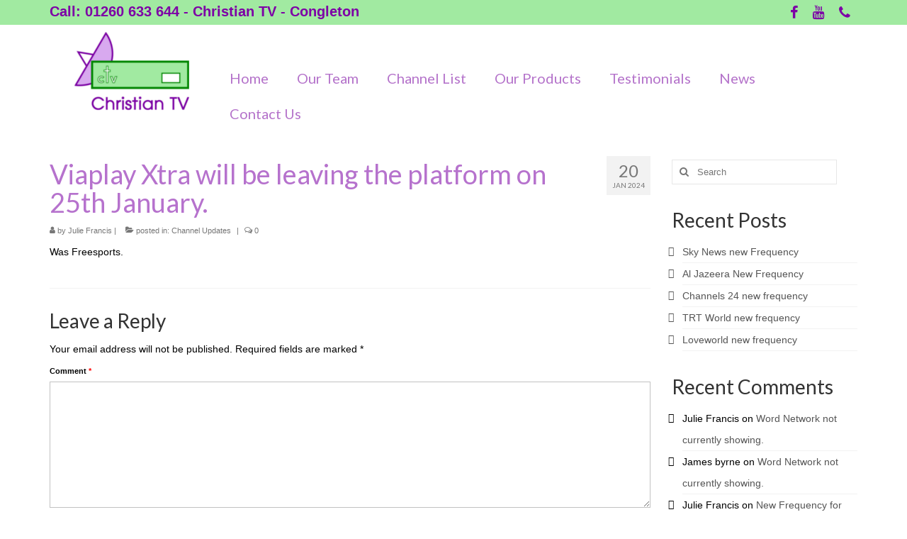

--- FILE ---
content_type: text/html; charset=UTF-8
request_url: https://www.christiantv.org.uk/channel-updates/viaplay-xtra-will-be-leaving-the-platform-on-25th-january/
body_size: 13096
content:
<!DOCTYPE html>
<html class="no-js" lang="en-GB" itemscope="itemscope" itemtype="https://schema.org/WebPage">
<head>
  <meta charset="UTF-8">
  <meta name="viewport" content="width=device-width, initial-scale=1.0">
  <meta http-equiv="X-UA-Compatible" content="IE=edge">
  <meta name='robots' content='index, follow, max-image-preview:large, max-snippet:-1, max-video-preview:-1' />
	<style>img:is([sizes="auto" i], [sizes^="auto," i]) { contain-intrinsic-size: 3000px 1500px }</style>
	
	<!-- This site is optimized with the Yoast SEO plugin v26.3 - https://yoast.com/wordpress/plugins/seo/ -->
	<title>Viaplay Xtra will be leaving the platform on 25th January. - ChristianTV.org.uk</title>
	<link rel="canonical" href="https://www.christiantv.org.uk/channel-updates/viaplay-xtra-will-be-leaving-the-platform-on-25th-january/" />
	<meta property="og:locale" content="en_GB" />
	<meta property="og:type" content="article" />
	<meta property="og:title" content="Viaplay Xtra will be leaving the platform on 25th January. - ChristianTV.org.uk" />
	<meta property="og:description" content="Was Freesports." />
	<meta property="og:url" content="https://www.christiantv.org.uk/channel-updates/viaplay-xtra-will-be-leaving-the-platform-on-25th-january/" />
	<meta property="og:site_name" content="ChristianTV.org.uk" />
	<meta property="article:published_time" content="2024-01-20T20:23:15+00:00" />
	<meta property="article:modified_time" content="2024-01-20T20:23:24+00:00" />
	<meta property="og:image" content="https://www.christiantv.org.uk/wp-content/uploads/2023/01/Via-play-Xtra.png" />
	<meta property="og:image:width" content="300" />
	<meta property="og:image:height" content="156" />
	<meta property="og:image:type" content="image/png" />
	<meta name="author" content="Julie Francis" />
	<meta name="twitter:card" content="summary_large_image" />
	<meta name="twitter:label1" content="Written by" />
	<meta name="twitter:data1" content="Julie Francis" />
	<meta name="twitter:label2" content="Estimated reading time" />
	<meta name="twitter:data2" content="1 minute" />
	<script type="application/ld+json" class="yoast-schema-graph">{"@context":"https://schema.org","@graph":[{"@type":"WebPage","@id":"https://www.christiantv.org.uk/channel-updates/viaplay-xtra-will-be-leaving-the-platform-on-25th-january/","url":"https://www.christiantv.org.uk/channel-updates/viaplay-xtra-will-be-leaving-the-platform-on-25th-january/","name":"Viaplay Xtra will be leaving the platform on 25th January. - ChristianTV.org.uk","isPartOf":{"@id":"https://www.christiantv.org.uk/#website"},"primaryImageOfPage":{"@id":"https://www.christiantv.org.uk/channel-updates/viaplay-xtra-will-be-leaving-the-platform-on-25th-january/#primaryimage"},"image":{"@id":"https://www.christiantv.org.uk/channel-updates/viaplay-xtra-will-be-leaving-the-platform-on-25th-january/#primaryimage"},"thumbnailUrl":"https://www.christiantv.org.uk/wp-content/uploads/2023/01/Via-play-Xtra.png","datePublished":"2024-01-20T20:23:15+00:00","dateModified":"2024-01-20T20:23:24+00:00","author":{"@id":"https://www.christiantv.org.uk/#/schema/person/545d54515d6d99f87e609f9cacfdb7bb"},"breadcrumb":{"@id":"https://www.christiantv.org.uk/channel-updates/viaplay-xtra-will-be-leaving-the-platform-on-25th-january/#breadcrumb"},"inLanguage":"en-GB","potentialAction":[{"@type":"ReadAction","target":["https://www.christiantv.org.uk/channel-updates/viaplay-xtra-will-be-leaving-the-platform-on-25th-january/"]}]},{"@type":"ImageObject","inLanguage":"en-GB","@id":"https://www.christiantv.org.uk/channel-updates/viaplay-xtra-will-be-leaving-the-platform-on-25th-january/#primaryimage","url":"https://www.christiantv.org.uk/wp-content/uploads/2023/01/Via-play-Xtra.png","contentUrl":"https://www.christiantv.org.uk/wp-content/uploads/2023/01/Via-play-Xtra.png","width":300,"height":156},{"@type":"BreadcrumbList","@id":"https://www.christiantv.org.uk/channel-updates/viaplay-xtra-will-be-leaving-the-platform-on-25th-january/#breadcrumb","itemListElement":[{"@type":"ListItem","position":1,"name":"Home","item":"https://www.christiantv.org.uk/"},{"@type":"ListItem","position":2,"name":"News","item":"https://www.christiantv.org.uk/news/"},{"@type":"ListItem","position":3,"name":"Viaplay Xtra will be leaving the platform on 25th January."}]},{"@type":"WebSite","@id":"https://www.christiantv.org.uk/#website","url":"https://www.christiantv.org.uk/","name":"ChristianTV.org.uk","description":"The Christian way to watch TV!","potentialAction":[{"@type":"SearchAction","target":{"@type":"EntryPoint","urlTemplate":"https://www.christiantv.org.uk/?s={search_term_string}"},"query-input":{"@type":"PropertyValueSpecification","valueRequired":true,"valueName":"search_term_string"}}],"inLanguage":"en-GB"},{"@type":"Person","@id":"https://www.christiantv.org.uk/#/schema/person/545d54515d6d99f87e609f9cacfdb7bb","name":"Julie Francis","image":{"@type":"ImageObject","inLanguage":"en-GB","@id":"https://www.christiantv.org.uk/#/schema/person/image/","url":"https://secure.gravatar.com/avatar/06d530f25596d3e3d002b194f70c3aff78e64ad19640d9ded22c53699d4f7835?s=96&d=mm&r=g","contentUrl":"https://secure.gravatar.com/avatar/06d530f25596d3e3d002b194f70c3aff78e64ad19640d9ded22c53699d4f7835?s=96&d=mm&r=g","caption":"Julie Francis"},"url":"https://www.christiantv.org.uk/author/julie-francis/"}]}</script>
	<!-- / Yoast SEO plugin. -->


<link rel='dns-prefetch' href='//fonts.googleapis.com' />
<link rel="alternate" type="application/rss+xml" title="ChristianTV.org.uk &raquo; Feed" href="https://www.christiantv.org.uk/feed/" />
<link rel="alternate" type="application/rss+xml" title="ChristianTV.org.uk &raquo; Comments Feed" href="https://www.christiantv.org.uk/comments/feed/" />
<link rel="alternate" type="application/rss+xml" title="ChristianTV.org.uk &raquo; Viaplay Xtra will be leaving the platform on 25th January. Comments Feed" href="https://www.christiantv.org.uk/channel-updates/viaplay-xtra-will-be-leaving-the-platform-on-25th-january/feed/" />
<script type="text/javascript">
/* <![CDATA[ */
window._wpemojiSettings = {"baseUrl":"https:\/\/s.w.org\/images\/core\/emoji\/16.0.1\/72x72\/","ext":".png","svgUrl":"https:\/\/s.w.org\/images\/core\/emoji\/16.0.1\/svg\/","svgExt":".svg","source":{"concatemoji":"https:\/\/www.christiantv.org.uk\/wp-includes\/js\/wp-emoji-release.min.js?ver=6.8.3"}};
/*! This file is auto-generated */
!function(s,n){var o,i,e;function c(e){try{var t={supportTests:e,timestamp:(new Date).valueOf()};sessionStorage.setItem(o,JSON.stringify(t))}catch(e){}}function p(e,t,n){e.clearRect(0,0,e.canvas.width,e.canvas.height),e.fillText(t,0,0);var t=new Uint32Array(e.getImageData(0,0,e.canvas.width,e.canvas.height).data),a=(e.clearRect(0,0,e.canvas.width,e.canvas.height),e.fillText(n,0,0),new Uint32Array(e.getImageData(0,0,e.canvas.width,e.canvas.height).data));return t.every(function(e,t){return e===a[t]})}function u(e,t){e.clearRect(0,0,e.canvas.width,e.canvas.height),e.fillText(t,0,0);for(var n=e.getImageData(16,16,1,1),a=0;a<n.data.length;a++)if(0!==n.data[a])return!1;return!0}function f(e,t,n,a){switch(t){case"flag":return n(e,"\ud83c\udff3\ufe0f\u200d\u26a7\ufe0f","\ud83c\udff3\ufe0f\u200b\u26a7\ufe0f")?!1:!n(e,"\ud83c\udde8\ud83c\uddf6","\ud83c\udde8\u200b\ud83c\uddf6")&&!n(e,"\ud83c\udff4\udb40\udc67\udb40\udc62\udb40\udc65\udb40\udc6e\udb40\udc67\udb40\udc7f","\ud83c\udff4\u200b\udb40\udc67\u200b\udb40\udc62\u200b\udb40\udc65\u200b\udb40\udc6e\u200b\udb40\udc67\u200b\udb40\udc7f");case"emoji":return!a(e,"\ud83e\udedf")}return!1}function g(e,t,n,a){var r="undefined"!=typeof WorkerGlobalScope&&self instanceof WorkerGlobalScope?new OffscreenCanvas(300,150):s.createElement("canvas"),o=r.getContext("2d",{willReadFrequently:!0}),i=(o.textBaseline="top",o.font="600 32px Arial",{});return e.forEach(function(e){i[e]=t(o,e,n,a)}),i}function t(e){var t=s.createElement("script");t.src=e,t.defer=!0,s.head.appendChild(t)}"undefined"!=typeof Promise&&(o="wpEmojiSettingsSupports",i=["flag","emoji"],n.supports={everything:!0,everythingExceptFlag:!0},e=new Promise(function(e){s.addEventListener("DOMContentLoaded",e,{once:!0})}),new Promise(function(t){var n=function(){try{var e=JSON.parse(sessionStorage.getItem(o));if("object"==typeof e&&"number"==typeof e.timestamp&&(new Date).valueOf()<e.timestamp+604800&&"object"==typeof e.supportTests)return e.supportTests}catch(e){}return null}();if(!n){if("undefined"!=typeof Worker&&"undefined"!=typeof OffscreenCanvas&&"undefined"!=typeof URL&&URL.createObjectURL&&"undefined"!=typeof Blob)try{var e="postMessage("+g.toString()+"("+[JSON.stringify(i),f.toString(),p.toString(),u.toString()].join(",")+"));",a=new Blob([e],{type:"text/javascript"}),r=new Worker(URL.createObjectURL(a),{name:"wpTestEmojiSupports"});return void(r.onmessage=function(e){c(n=e.data),r.terminate(),t(n)})}catch(e){}c(n=g(i,f,p,u))}t(n)}).then(function(e){for(var t in e)n.supports[t]=e[t],n.supports.everything=n.supports.everything&&n.supports[t],"flag"!==t&&(n.supports.everythingExceptFlag=n.supports.everythingExceptFlag&&n.supports[t]);n.supports.everythingExceptFlag=n.supports.everythingExceptFlag&&!n.supports.flag,n.DOMReady=!1,n.readyCallback=function(){n.DOMReady=!0}}).then(function(){return e}).then(function(){var e;n.supports.everything||(n.readyCallback(),(e=n.source||{}).concatemoji?t(e.concatemoji):e.wpemoji&&e.twemoji&&(t(e.twemoji),t(e.wpemoji)))}))}((window,document),window._wpemojiSettings);
/* ]]> */
</script>
<link rel='stylesheet' id='jquery.bxslider-css' href='//www.christiantv.org.uk/wp-content/plugins/testimonials-widget/includes/libraries/testimonials-widget/includes/libraries/bxslider-4/dist/jquery.bxslider.css?ver=6.8.3' type='text/css' media='all' />
<link rel='stylesheet' id='Axl_Testimonials_Widget-css' href='//www.christiantv.org.uk/wp-content/plugins/testimonials-widget/includes/libraries/testimonials-widget/assets/css/testimonials-widget.css?ver=6.8.3' type='text/css' media='all' />
<link rel='stylesheet' id='Axl_Testimonials_Widget_Premium-css' href='//www.christiantv.org.uk/wp-content/plugins/testimonials-widget/assets/css/testimonials-widget-premium.css?ver=6.8.3' type='text/css' media='all' />
<style id='wp-emoji-styles-inline-css' type='text/css'>

	img.wp-smiley, img.emoji {
		display: inline !important;
		border: none !important;
		box-shadow: none !important;
		height: 1em !important;
		width: 1em !important;
		margin: 0 0.07em !important;
		vertical-align: -0.1em !important;
		background: none !important;
		padding: 0 !important;
	}
</style>
<link rel='stylesheet' id='wp-block-library-css' href='https://www.christiantv.org.uk/wp-includes/css/dist/block-library/style.min.css?ver=6.8.3' type='text/css' media='all' />
<style id='classic-theme-styles-inline-css' type='text/css'>
/*! This file is auto-generated */
.wp-block-button__link{color:#fff;background-color:#32373c;border-radius:9999px;box-shadow:none;text-decoration:none;padding:calc(.667em + 2px) calc(1.333em + 2px);font-size:1.125em}.wp-block-file__button{background:#32373c;color:#fff;text-decoration:none}
</style>
<style id='global-styles-inline-css' type='text/css'>
:root{--wp--preset--aspect-ratio--square: 1;--wp--preset--aspect-ratio--4-3: 4/3;--wp--preset--aspect-ratio--3-4: 3/4;--wp--preset--aspect-ratio--3-2: 3/2;--wp--preset--aspect-ratio--2-3: 2/3;--wp--preset--aspect-ratio--16-9: 16/9;--wp--preset--aspect-ratio--9-16: 9/16;--wp--preset--color--black: #000;--wp--preset--color--cyan-bluish-gray: #abb8c3;--wp--preset--color--white: #fff;--wp--preset--color--pale-pink: #f78da7;--wp--preset--color--vivid-red: #cf2e2e;--wp--preset--color--luminous-vivid-orange: #ff6900;--wp--preset--color--luminous-vivid-amber: #fcb900;--wp--preset--color--light-green-cyan: #7bdcb5;--wp--preset--color--vivid-green-cyan: #00d084;--wp--preset--color--pale-cyan-blue: #8ed1fc;--wp--preset--color--vivid-cyan-blue: #0693e3;--wp--preset--color--vivid-purple: #9b51e0;--wp--preset--color--virtue-primary: #27ea27;--wp--preset--color--virtue-primary-light: #b4eab4;--wp--preset--color--very-light-gray: #eee;--wp--preset--color--very-dark-gray: #444;--wp--preset--gradient--vivid-cyan-blue-to-vivid-purple: linear-gradient(135deg,rgba(6,147,227,1) 0%,rgb(155,81,224) 100%);--wp--preset--gradient--light-green-cyan-to-vivid-green-cyan: linear-gradient(135deg,rgb(122,220,180) 0%,rgb(0,208,130) 100%);--wp--preset--gradient--luminous-vivid-amber-to-luminous-vivid-orange: linear-gradient(135deg,rgba(252,185,0,1) 0%,rgba(255,105,0,1) 100%);--wp--preset--gradient--luminous-vivid-orange-to-vivid-red: linear-gradient(135deg,rgba(255,105,0,1) 0%,rgb(207,46,46) 100%);--wp--preset--gradient--very-light-gray-to-cyan-bluish-gray: linear-gradient(135deg,rgb(238,238,238) 0%,rgb(169,184,195) 100%);--wp--preset--gradient--cool-to-warm-spectrum: linear-gradient(135deg,rgb(74,234,220) 0%,rgb(151,120,209) 20%,rgb(207,42,186) 40%,rgb(238,44,130) 60%,rgb(251,105,98) 80%,rgb(254,248,76) 100%);--wp--preset--gradient--blush-light-purple: linear-gradient(135deg,rgb(255,206,236) 0%,rgb(152,150,240) 100%);--wp--preset--gradient--blush-bordeaux: linear-gradient(135deg,rgb(254,205,165) 0%,rgb(254,45,45) 50%,rgb(107,0,62) 100%);--wp--preset--gradient--luminous-dusk: linear-gradient(135deg,rgb(255,203,112) 0%,rgb(199,81,192) 50%,rgb(65,88,208) 100%);--wp--preset--gradient--pale-ocean: linear-gradient(135deg,rgb(255,245,203) 0%,rgb(182,227,212) 50%,rgb(51,167,181) 100%);--wp--preset--gradient--electric-grass: linear-gradient(135deg,rgb(202,248,128) 0%,rgb(113,206,126) 100%);--wp--preset--gradient--midnight: linear-gradient(135deg,rgb(2,3,129) 0%,rgb(40,116,252) 100%);--wp--preset--font-size--small: 13px;--wp--preset--font-size--medium: 20px;--wp--preset--font-size--large: 36px;--wp--preset--font-size--x-large: 42px;--wp--preset--spacing--20: 0.44rem;--wp--preset--spacing--30: 0.67rem;--wp--preset--spacing--40: 1rem;--wp--preset--spacing--50: 1.5rem;--wp--preset--spacing--60: 2.25rem;--wp--preset--spacing--70: 3.38rem;--wp--preset--spacing--80: 5.06rem;--wp--preset--shadow--natural: 6px 6px 9px rgba(0, 0, 0, 0.2);--wp--preset--shadow--deep: 12px 12px 50px rgba(0, 0, 0, 0.4);--wp--preset--shadow--sharp: 6px 6px 0px rgba(0, 0, 0, 0.2);--wp--preset--shadow--outlined: 6px 6px 0px -3px rgba(255, 255, 255, 1), 6px 6px rgba(0, 0, 0, 1);--wp--preset--shadow--crisp: 6px 6px 0px rgba(0, 0, 0, 1);}:where(.is-layout-flex){gap: 0.5em;}:where(.is-layout-grid){gap: 0.5em;}body .is-layout-flex{display: flex;}.is-layout-flex{flex-wrap: wrap;align-items: center;}.is-layout-flex > :is(*, div){margin: 0;}body .is-layout-grid{display: grid;}.is-layout-grid > :is(*, div){margin: 0;}:where(.wp-block-columns.is-layout-flex){gap: 2em;}:where(.wp-block-columns.is-layout-grid){gap: 2em;}:where(.wp-block-post-template.is-layout-flex){gap: 1.25em;}:where(.wp-block-post-template.is-layout-grid){gap: 1.25em;}.has-black-color{color: var(--wp--preset--color--black) !important;}.has-cyan-bluish-gray-color{color: var(--wp--preset--color--cyan-bluish-gray) !important;}.has-white-color{color: var(--wp--preset--color--white) !important;}.has-pale-pink-color{color: var(--wp--preset--color--pale-pink) !important;}.has-vivid-red-color{color: var(--wp--preset--color--vivid-red) !important;}.has-luminous-vivid-orange-color{color: var(--wp--preset--color--luminous-vivid-orange) !important;}.has-luminous-vivid-amber-color{color: var(--wp--preset--color--luminous-vivid-amber) !important;}.has-light-green-cyan-color{color: var(--wp--preset--color--light-green-cyan) !important;}.has-vivid-green-cyan-color{color: var(--wp--preset--color--vivid-green-cyan) !important;}.has-pale-cyan-blue-color{color: var(--wp--preset--color--pale-cyan-blue) !important;}.has-vivid-cyan-blue-color{color: var(--wp--preset--color--vivid-cyan-blue) !important;}.has-vivid-purple-color{color: var(--wp--preset--color--vivid-purple) !important;}.has-black-background-color{background-color: var(--wp--preset--color--black) !important;}.has-cyan-bluish-gray-background-color{background-color: var(--wp--preset--color--cyan-bluish-gray) !important;}.has-white-background-color{background-color: var(--wp--preset--color--white) !important;}.has-pale-pink-background-color{background-color: var(--wp--preset--color--pale-pink) !important;}.has-vivid-red-background-color{background-color: var(--wp--preset--color--vivid-red) !important;}.has-luminous-vivid-orange-background-color{background-color: var(--wp--preset--color--luminous-vivid-orange) !important;}.has-luminous-vivid-amber-background-color{background-color: var(--wp--preset--color--luminous-vivid-amber) !important;}.has-light-green-cyan-background-color{background-color: var(--wp--preset--color--light-green-cyan) !important;}.has-vivid-green-cyan-background-color{background-color: var(--wp--preset--color--vivid-green-cyan) !important;}.has-pale-cyan-blue-background-color{background-color: var(--wp--preset--color--pale-cyan-blue) !important;}.has-vivid-cyan-blue-background-color{background-color: var(--wp--preset--color--vivid-cyan-blue) !important;}.has-vivid-purple-background-color{background-color: var(--wp--preset--color--vivid-purple) !important;}.has-black-border-color{border-color: var(--wp--preset--color--black) !important;}.has-cyan-bluish-gray-border-color{border-color: var(--wp--preset--color--cyan-bluish-gray) !important;}.has-white-border-color{border-color: var(--wp--preset--color--white) !important;}.has-pale-pink-border-color{border-color: var(--wp--preset--color--pale-pink) !important;}.has-vivid-red-border-color{border-color: var(--wp--preset--color--vivid-red) !important;}.has-luminous-vivid-orange-border-color{border-color: var(--wp--preset--color--luminous-vivid-orange) !important;}.has-luminous-vivid-amber-border-color{border-color: var(--wp--preset--color--luminous-vivid-amber) !important;}.has-light-green-cyan-border-color{border-color: var(--wp--preset--color--light-green-cyan) !important;}.has-vivid-green-cyan-border-color{border-color: var(--wp--preset--color--vivid-green-cyan) !important;}.has-pale-cyan-blue-border-color{border-color: var(--wp--preset--color--pale-cyan-blue) !important;}.has-vivid-cyan-blue-border-color{border-color: var(--wp--preset--color--vivid-cyan-blue) !important;}.has-vivid-purple-border-color{border-color: var(--wp--preset--color--vivid-purple) !important;}.has-vivid-cyan-blue-to-vivid-purple-gradient-background{background: var(--wp--preset--gradient--vivid-cyan-blue-to-vivid-purple) !important;}.has-light-green-cyan-to-vivid-green-cyan-gradient-background{background: var(--wp--preset--gradient--light-green-cyan-to-vivid-green-cyan) !important;}.has-luminous-vivid-amber-to-luminous-vivid-orange-gradient-background{background: var(--wp--preset--gradient--luminous-vivid-amber-to-luminous-vivid-orange) !important;}.has-luminous-vivid-orange-to-vivid-red-gradient-background{background: var(--wp--preset--gradient--luminous-vivid-orange-to-vivid-red) !important;}.has-very-light-gray-to-cyan-bluish-gray-gradient-background{background: var(--wp--preset--gradient--very-light-gray-to-cyan-bluish-gray) !important;}.has-cool-to-warm-spectrum-gradient-background{background: var(--wp--preset--gradient--cool-to-warm-spectrum) !important;}.has-blush-light-purple-gradient-background{background: var(--wp--preset--gradient--blush-light-purple) !important;}.has-blush-bordeaux-gradient-background{background: var(--wp--preset--gradient--blush-bordeaux) !important;}.has-luminous-dusk-gradient-background{background: var(--wp--preset--gradient--luminous-dusk) !important;}.has-pale-ocean-gradient-background{background: var(--wp--preset--gradient--pale-ocean) !important;}.has-electric-grass-gradient-background{background: var(--wp--preset--gradient--electric-grass) !important;}.has-midnight-gradient-background{background: var(--wp--preset--gradient--midnight) !important;}.has-small-font-size{font-size: var(--wp--preset--font-size--small) !important;}.has-medium-font-size{font-size: var(--wp--preset--font-size--medium) !important;}.has-large-font-size{font-size: var(--wp--preset--font-size--large) !important;}.has-x-large-font-size{font-size: var(--wp--preset--font-size--x-large) !important;}
:where(.wp-block-post-template.is-layout-flex){gap: 1.25em;}:where(.wp-block-post-template.is-layout-grid){gap: 1.25em;}
:where(.wp-block-columns.is-layout-flex){gap: 2em;}:where(.wp-block-columns.is-layout-grid){gap: 2em;}
:root :where(.wp-block-pullquote){font-size: 1.5em;line-height: 1.6;}
</style>
<link rel='stylesheet' id='faq-style-css' href='https://www.christiantv.org.uk/wp-content/plugins/spider-faq/elements/style.css?ver=6.8.3' type='text/css' media='all' />
<link rel='stylesheet' id='tablepress-default-css' href='https://www.christiantv.org.uk/wp-content/plugins/tablepress/css/build/default.css?ver=3.2.5' type='text/css' media='all' />
<style id='kadence-blocks-global-variables-inline-css' type='text/css'>
:root {--global-kb-font-size-sm:clamp(0.8rem, 0.73rem + 0.217vw, 0.9rem);--global-kb-font-size-md:clamp(1.1rem, 0.995rem + 0.326vw, 1.25rem);--global-kb-font-size-lg:clamp(1.75rem, 1.576rem + 0.543vw, 2rem);--global-kb-font-size-xl:clamp(2.25rem, 1.728rem + 1.63vw, 3rem);--global-kb-font-size-xxl:clamp(2.5rem, 1.456rem + 3.26vw, 4rem);--global-kb-font-size-xxxl:clamp(2.75rem, 0.489rem + 7.065vw, 6rem);}:root {--global-palette1: #3182CE;--global-palette2: #2B6CB0;--global-palette3: #1A202C;--global-palette4: #2D3748;--global-palette5: #4A5568;--global-palette6: #718096;--global-palette7: #EDF2F7;--global-palette8: #F7FAFC;--global-palette9: #ffffff;}
</style>
<link rel='stylesheet' id='virtue_theme-css' href='https://www.christiantv.org.uk/wp-content/themes/virtue/assets/css/virtue.css?ver=3.4.10' type='text/css' media='all' />
<link rel='stylesheet' id='virtue_skin-css' href='https://www.christiantv.org.uk/wp-content/themes/virtue/assets/css/skins/default.css?ver=3.4.10' type='text/css' media='all' />
<link rel='stylesheet' id='redux-google-fonts-virtue-css' href='https://fonts.googleapis.com/css?family=Lato%3A400%2C700&#038;ver=6.8.3' type='text/css' media='all' />
<script type="text/javascript" src="https://www.christiantv.org.uk/wp-includes/js/jquery/jquery.min.js?ver=3.7.1" id="jquery-core-js"></script>
<script type="text/javascript" src="https://www.christiantv.org.uk/wp-includes/js/jquery/jquery-migrate.min.js?ver=3.4.1" id="jquery-migrate-js"></script>
<script type="text/javascript" src="https://www.christiantv.org.uk/wp-content/plugins/spider-faq/elements/jquery.scrollTo.js?ver=6.8.3" id="jquery.scrollTo-js"></script>
<script type="text/javascript" src="https://www.christiantv.org.uk/wp-content/plugins/spider-faq/elements/loewy_blog.js?ver=6.8.3" id="loewy_blog-js"></script>
<!--[if lt IE 9]>
<script type="text/javascript" src="https://www.christiantv.org.uk/wp-content/themes/virtue/assets/js/vendor/respond.min.js?ver=6.8.3" id="virtue-respond-js"></script>
<![endif]-->
<link rel="https://api.w.org/" href="https://www.christiantv.org.uk/wp-json/" /><link rel="alternate" title="JSON" type="application/json" href="https://www.christiantv.org.uk/wp-json/wp/v2/posts/1602" /><link rel="EditURI" type="application/rsd+xml" title="RSD" href="https://www.christiantv.org.uk/xmlrpc.php?rsd" />
<meta name="generator" content="WordPress 6.8.3" />
<link rel='shortlink' href='https://www.christiantv.org.uk/?p=1602' />
<link rel="alternate" title="oEmbed (JSON)" type="application/json+oembed" href="https://www.christiantv.org.uk/wp-json/oembed/1.0/embed?url=https%3A%2F%2Fwww.christiantv.org.uk%2Fchannel-updates%2Fviaplay-xtra-will-be-leaving-the-platform-on-25th-january%2F" />
<link rel="alternate" title="oEmbed (XML)" type="text/xml+oembed" href="https://www.christiantv.org.uk/wp-json/oembed/1.0/embed?url=https%3A%2F%2Fwww.christiantv.org.uk%2Fchannel-updates%2Fviaplay-xtra-will-be-leaving-the-platform-on-25th-january%2F&#038;format=xml" />
<style type="text/css">#logo {padding-top:10px;}#logo {padding-bottom:10px;}#logo {margin-left:50px;}#logo {margin-right:50px;}#nav-main {margin-top:50px;}#nav-main {margin-bottom:10px;}.headerfont, .tp-caption {font-family:Lato;}.topbarmenu ul li {font-family:Lato;}.home-message:hover {background-color:#27ea27; background-color: rgba(39, 234, 39, 0.6);}
  nav.woocommerce-pagination ul li a:hover, .wp-pagenavi a:hover, .panel-heading .accordion-toggle, .variations .kad_radio_variations label:hover, .variations .kad_radio_variations label.selectedValue {border-color: #27ea27;}
  a, #nav-main ul.sf-menu ul li a:hover, .product_price ins .amount, .price ins .amount, .color_primary, .primary-color, #logo a.brand, #nav-main ul.sf-menu a:hover,
  .woocommerce-message:before, .woocommerce-info:before, #nav-second ul.sf-menu a:hover, .footerclass a:hover, .posttags a:hover, .subhead a:hover, .nav-trigger-case:hover .kad-menu-name, 
  .nav-trigger-case:hover .kad-navbtn, #kadbreadcrumbs a:hover, #wp-calendar a, .star-rating, .has-virtue-primary-color {color: #27ea27;}
.widget_price_filter .ui-slider .ui-slider-handle, .product_item .kad_add_to_cart:hover, .product_item:hover a.button:hover, .product_item:hover .kad_add_to_cart:hover, .kad-btn-primary, html .woocommerce-page .widget_layered_nav ul.yith-wcan-label li a:hover, html .woocommerce-page .widget_layered_nav ul.yith-wcan-label li.chosen a,
.product-category.grid_item a:hover h5, .woocommerce-message .button, .widget_layered_nav_filters ul li a, .widget_layered_nav ul li.chosen a, .wpcf7 input.wpcf7-submit, .yith-wcan .yith-wcan-reset-navigation,
#containerfooter .menu li a:hover, .bg_primary, .portfolionav a:hover, .home-iconmenu a:hover, p.demo_store, .topclass, #commentform .form-submit #submit, .kad-hover-bg-primary:hover, .widget_shopping_cart_content .checkout,
.login .form-row .button, .variations .kad_radio_variations label.selectedValue, #payment #place_order, .wpcf7 input.wpcf7-back, .shop_table .actions input[type=submit].checkout-button, .cart_totals .checkout-button, input[type="submit"].button, .order-actions .button, .has-virtue-primary-background-color {background: #27ea27;}a:hover, .has-virtue-primary-light-color {color: #b4eab4;} .kad-btn-primary:hover, .login .form-row .button:hover, #payment #place_order:hover, .yith-wcan .yith-wcan-reset-navigation:hover, .widget_shopping_cart_content .checkout:hover,
	.woocommerce-message .button:hover, #commentform .form-submit #submit:hover, .wpcf7 input.wpcf7-submit:hover, .widget_layered_nav_filters ul li a:hover, .cart_totals .checkout-button:hover,
	.widget_layered_nav ul li.chosen a:hover, .shop_table .actions input[type=submit].checkout-button:hover, .wpcf7 input.wpcf7-back:hover, .order-actions .button:hover, input[type="submit"].button:hover, .product_item:hover .kad_add_to_cart, .product_item:hover a.button, .has-virtue-primary-light-background-color {background: #b4eab4;}input[type=number]::-webkit-inner-spin-button, input[type=number]::-webkit-outer-spin-button { -webkit-appearance: none; margin: 0; } input[type=number] {-moz-appearance: textfield;}.quantity input::-webkit-outer-spin-button,.quantity input::-webkit-inner-spin-button {display: none;}.topclass {background:#a1eaa1    ;}.navclass {background:#a1eaa1    ;}.mobileclass {background:#a1eaa1    ;}.footerclass {background:#d8a9ef    ;}.product_item .product_details h5 {text-transform: none;} @media (-webkit-min-device-pixel-ratio: 2), (min-resolution: 192dpi) {#logo .kad-standard-logo {display: none;} #logo .kad-retina-logo {display: block;}}.product_item .product_details h5 {min-height:40px;}.kad-topbar-left, .kad-topbar-left .topbarmenu {float:right;} .kad-topbar-left .topbar_social, .kad-topbar-left .topbarmenu ul, .kad-topbar-left .kad-cart-total,.kad-topbar-right #topbar-search .form-search{float:left}.entry-content p { margin-bottom:16px;}.kad-header-right {
width: 80%;
height: 140px;
}
#logo {
width: 100%;
}
.kad-header-left {
width: 20%;
padding: 0;
}

.home-iconmenu a i {color:#444;} /*icon color*/
.home-iconmenu a h4 {color:#444;} /*text color*/
.home-iconmenu a p {color:#444;} /*text color*/
.home-iconmenu a {background: #a1eaa1;} /*background color*/
.home-iconmenu a:hover {background: #c0f3c0;} /*background on hover color*/

.kad_tagline {
text-align: center;
}

.topbar-widget {
      color: #7d00a6;
      padding-top: 5.5px;
font-size:20px;
}

.topbarmenu ul li a {
font-size: 20px;
}

.topbarmenu ul li a {
color: #7d00a6;
}

.tablepress .row-1 { 
	background: #d8a9ef; 
color: white;
}


.table1 .row-1 { 
	background: #d8a9ef; 
color: white;
}
.table1 .row-2 { 
	background: #d8a9ef; 
color: white;
}</style><meta name="generator" content="Elementor 3.33.0; features: additional_custom_breakpoints; settings: css_print_method-external, google_font-enabled, font_display-auto">
<style type="text/css">.recentcomments a{display:inline !important;padding:0 !important;margin:0 !important;}</style>			<style>
				.e-con.e-parent:nth-of-type(n+4):not(.e-lazyloaded):not(.e-no-lazyload),
				.e-con.e-parent:nth-of-type(n+4):not(.e-lazyloaded):not(.e-no-lazyload) * {
					background-image: none !important;
				}
				@media screen and (max-height: 1024px) {
					.e-con.e-parent:nth-of-type(n+3):not(.e-lazyloaded):not(.e-no-lazyload),
					.e-con.e-parent:nth-of-type(n+3):not(.e-lazyloaded):not(.e-no-lazyload) * {
						background-image: none !important;
					}
				}
				@media screen and (max-height: 640px) {
					.e-con.e-parent:nth-of-type(n+2):not(.e-lazyloaded):not(.e-no-lazyload),
					.e-con.e-parent:nth-of-type(n+2):not(.e-lazyloaded):not(.e-no-lazyload) * {
						background-image: none !important;
					}
				}
			</style>
			<style type="text/css" title="dynamic-css" class="options-output">header #logo a.brand,.logofont{font-family:Lato;line-height:40px;font-weight:400;font-style:normal;font-size:32px;}.kad_tagline{font-family:Lato;line-height:20px;font-weight:700;font-style:normal;color:#b472ca;font-size:14px;}.product_item .product_details h5{font-family:Lato;line-height:20px;font-weight:normal;font-style:700;font-size:16px;}h1{font-family:Lato;line-height:40px;font-weight:400;font-style:normal;color:#b672cd;font-size:38px;}h2{font-family:Lato;line-height:40px;font-weight:normal;font-style:normal;color:#b672cd;font-size:32px;}h3{font-family:Lato;line-height:40px;font-weight:400;font-style:normal;font-size:28px;}h4{font-family:Lato;line-height:40px;font-weight:400;font-style:normal;font-size:24px;}h5{font-family:Lato;line-height:24px;font-weight:700;font-style:normal;font-size:18px;}body{font-family:Verdana, Geneva, sans-serif;line-height:20px;font-weight:400;font-style:normal;color:#000000;font-size:14px;}#nav-main ul.sf-menu a{font-family:Lato;line-height:30px;font-weight:400;font-style:normal;color:#b472ca;font-size:20px;}#nav-second ul.sf-menu a{font-family:Lato;line-height:22px;font-weight:400;font-style:normal;font-size:18px;}.kad-nav-inner .kad-mnav, .kad-mobile-nav .kad-nav-inner li a,.nav-trigger-case{font-family:Lato;line-height:20px;font-weight:400;font-style:normal;font-size:16px;}</style></head>
<body class="wp-singular post-template-default single single-post postid-1602 single-format-standard wp-embed-responsive wp-theme-virtue metaslider-plugin wide viaplay-xtra-will-be-leaving-the-platform-on-25th-january elementor-default elementor-kit-759">
	<div id="kt-skip-link"><a href="#content">Skip to Main Content</a></div>
	<div id="wrapper" class="container">
	<header class="banner headerclass" itemscope itemtype="https://schema.org/WPHeader">
	<div id="topbar" class="topclass">
	<div class="container">
		<div class="row">
			<div class="col-md-6 col-sm-6 kad-topbar-left">
				<div class="topbarmenu clearfix">
									<div class="topbar_social">
						<ul>
						<li><a href="https://www.facebook.com/pages/Christian-TV/173992089293549" target="_self" title="Our Facebook Page" data-toggle="tooltip" data-placement="bottom" data-original-title="Our Facebook Page"><i class="icon-facebook "></i></a></li><li><a href="https://www.youtube.com/channel/UC_xwcXA5uDCswnBXKfjrc4w" target="_self" title="Our YouTube Channel" data-toggle="tooltip" data-placement="bottom" data-original-title="Our YouTube Channel"><i class="icon-youtube "></i></a></li><li><a href="" target="_self" title="Call: 01260 633 644" data-toggle="tooltip" data-placement="bottom" data-original-title="Call: 01260 633 644"><i class="icon-phone "></i></a></li>						</ul>
					</div>
									</div>
			</div><!-- close col-md-6 --> 
			<div class="col-md-6 col-sm-6 kad-topbar-right">
				<div id="topbar-search" class="topbar-widget">
								<div class="textwidget"><b>Call: 01260 633 644 - Christian TV - Congleton</b></div>
						</div>
			</div> <!-- close col-md-6-->
		</div> <!-- Close Row -->
	</div> <!-- Close Container -->
</div>	<div class="container">
		<div class="row">
			<div class="col-md-4 clearfix kad-header-left">
				<div id="logo" class="logocase">
					<a class="brand logofont" href="https://www.christiantv.org.uk/">
													<div id="thelogo">
								<img src="http://www.christiantv.org.uk/wp-content/uploads/2015/05/Christian-TV-Logo-smaller-2.png" alt="Christian TV Logo - smaller" width="162" height="111" class="kad-standard-logo" />
																<img src="http://www.christiantv.org.uk/wp-content/uploads/2015/05/newctvlogolineReversedPurpleCTV2.jpg" alt="Christian TV Logo" width="948" height="643" class="kad-retina-logo" style="max-height:111px" />
															</div>
												</a>
									</div> <!-- Close #logo -->
			</div><!-- close logo span -->
							<div class="col-md-8 kad-header-right">
					<nav id="nav-main" class="clearfix" itemscope itemtype="https://schema.org/SiteNavigationElement">
						<ul id="menu-menu-1" class="sf-menu"><li  class=" menu-item-87"><a href="https://www.christiantv.org.uk/"><span>Home</span></a></li>
<li  class=" menu-item-22"><a href="https://www.christiantv.org.uk/our-team/"><span>Our Team</span></a></li>
<li  class=" menu-item-854"><a href="https://www.christiantv.org.uk/channel-list/"><span>Channel List</span></a></li>
<li  class=" menu-item-834"><a href="https://www.christiantv.org.uk/products/"><span>Our Products</span></a></li>
<li  class=" menu-item-30"><a href="https://www.christiantv.org.uk/testimonials/"><span>Testimonials</span></a></li>
<li  class=" current_page_parent menu-item-28"><a href="https://www.christiantv.org.uk/news/"><span>News</span></a></li>
<li  class=" menu-item-25"><a href="https://www.christiantv.org.uk/contact-us/"><span>Contact Us</span></a></li>
</ul>					</nav> 
				</div> <!-- Close menuclass-->
			       
		</div> <!-- Close Row -->
					<div id="mobile-nav-trigger" class="nav-trigger">
				<button class="nav-trigger-case mobileclass collapsed" data-toggle="collapse" data-target=".kad-nav-collapse">
					<span class="kad-navbtn"><i class="icon-reorder"></i></span>
					<span class="kad-menu-name">Menu</span>
				</button>
			</div>
			<div id="kad-mobile-nav" class="kad-mobile-nav">
				<div class="kad-nav-inner mobileclass">
					<div class="kad-nav-collapse">
					<ul id="menu-menu-2" class="kad-mnav"><li  class=" menu-item-87"><a href="https://www.christiantv.org.uk/"><span>Home</span></a></li>
<li  class=" menu-item-22"><a href="https://www.christiantv.org.uk/our-team/"><span>Our Team</span></a></li>
<li  class=" menu-item-854"><a href="https://www.christiantv.org.uk/channel-list/"><span>Channel List</span></a></li>
<li  class=" menu-item-834"><a href="https://www.christiantv.org.uk/products/"><span>Our Products</span></a></li>
<li  class=" menu-item-30"><a href="https://www.christiantv.org.uk/testimonials/"><span>Testimonials</span></a></li>
<li  class=" current_page_parent menu-item-28"><a href="https://www.christiantv.org.uk/news/"><span>News</span></a></li>
<li  class=" menu-item-25"><a href="https://www.christiantv.org.uk/contact-us/"><span>Contact Us</span></a></li>
</ul>					</div>
				</div>
			</div>
		 
	</div> <!-- Close Container -->
	</header>
	<div class="wrap contentclass" role="document">

	<div id="content" class="container">
	<div class="row single-article" itemscope itemtype="https://schema.org/BlogPosting">
		<div class="main col-lg-9 col-md-8" role="main">
					<article class="post-1602 post type-post status-publish format-standard has-post-thumbnail hentry category-channel-updates">
			<div class="meta_post_image" itemprop="image" itemscope itemtype="https://schema.org/ImageObject"><meta itemprop="url" content="https://www.christiantv.org.uk/wp-content/uploads/2023/01/Via-play-Xtra.png"><meta itemprop="width" content="300"><meta itemprop="height" content="156"></div><div class="postmeta updated color_gray">
	<div class="postdate bg-lightgray headerfont">
		<meta itemprop="datePublished" content="2024-01-20T20:23:24+00:00">
		<span class="postday">20</span>
		Jan 2024	</div>
</div>				<header>

				<h1 class="entry-title" itemprop="name headline">Viaplay Xtra will be leaving the platform on 25th January.</h1><div class="subhead">
    <span class="postauthortop author vcard">
    <i class="icon-user"></i> by  <span itemprop="author"><a href="https://www.christiantv.org.uk/author/julie-francis/" class="fn" rel="author">Julie Francis</a></span> |</span>
      
    <span class="postedintop"><i class="icon-folder-open"></i> posted in: <a href="https://www.christiantv.org.uk/category/channel-updates/" rel="category tag">Channel Updates</a></span>     <span class="kad-hidepostedin">|</span>
    <span class="postcommentscount">
    <i class="icon-comments-alt"></i> 0    </span>
</div>				
				</header>

				<div class="entry-content" itemprop="articleBody">
					<p>Was Freesports.</p>
				</div>

				<footer class="single-footer">
				<meta itemscope itemprop="mainEntityOfPage" content="https://www.christiantv.org.uk/channel-updates/viaplay-xtra-will-be-leaving-the-platform-on-25th-january/" itemType="https://schema.org/WebPage" itemid="https://www.christiantv.org.uk/channel-updates/viaplay-xtra-will-be-leaving-the-platform-on-25th-january/"><meta itemprop="dateModified" content="2024-01-20T20:23:24+00:00"><div itemprop="publisher" itemscope itemtype="https://schema.org/Organization"><div itemprop="logo" itemscope itemtype="https://schema.org/ImageObject"><meta itemprop="url" content="http://www.christiantv.org.uk/wp-content/uploads/2015/05/Christian-TV-Logo-smaller-2.png"><meta itemprop="width" content="162"><meta itemprop="height" content="111"></div><meta itemprop="name" content="ChristianTV.org.uk"></div>				</footer>
			</article>
				<section id="respond">
		<div id="respond" class="comment-respond">
		<h3 id="reply-title" class="comment-reply-title">Leave a Reply <small><a rel="nofollow" id="cancel-comment-reply-link" href="/channel-updates/viaplay-xtra-will-be-leaving-the-platform-on-25th-january/#respond" style="display:none;">Cancel reply</a></small></h3><form action="https://www.christiantv.org.uk/wp-comments-post.php" method="post" id="commentform" class="comment-form"><p class="comment-notes"><span id="email-notes">Your email address will not be published.</span> <span class="required-field-message">Required fields are marked <span class="required">*</span></span></p><p class="comment-form-comment"><label for="comment">Comment <span class="required">*</span></label> <textarea id="comment" name="comment" cols="45" rows="8" maxlength="65525" required="required"></textarea></p><div class="row"><p class="comment-form-author"><label for="author">Name <span class="required">*</span></label> <input id="author" name="author" type="text" value="" size="30" maxlength="245" autocomplete="name" required="required" /></p>
<p class="comment-form-email"><label for="email">Email <span class="required">*</span></label> <input id="email" name="email" type="text" value="" size="30" maxlength="100" aria-describedby="email-notes" autocomplete="email" required="required" /></p>
<p class="comment-form-url"><label for="url">Website</label> <input id="url" name="url" type="text" value="" size="30" maxlength="200" autocomplete="url" /></p>
</div>	<script>document.addEventListener("DOMContentLoaded", function() { setTimeout(function(){ var e=document.getElementById("cf-turnstile-c-3561424692"); e&&!e.innerHTML.trim()&&(turnstile.remove("#cf-turnstile-c-3561424692"), turnstile.render("#cf-turnstile-c-3561424692", {sitekey:"0x4AAAAAAAI0f3OslGOzMkxG"})); }, 0); });</script>
	<p class="form-submit"><span id="cf-turnstile-c-3561424692" class="cf-turnstile cf-turnstile-comments" data-action="wordpress-comment" data-callback="" data-sitekey="0x4AAAAAAAI0f3OslGOzMkxG" data-theme="light" data-language="auto" data-appearance="always" data-size="" data-retry="auto" data-retry-interval="1000"></span><br class="cf-turnstile-br cf-turnstile-br-comments"><input name="submit" type="submit" id="submit" class="submit" value="Post Comment" /><script type="text/javascript">document.addEventListener("DOMContentLoaded", function() { document.body.addEventListener("click", function(event) { if (event.target.matches(".comment-reply-link, #cancel-comment-reply-link")) { turnstile.reset(".comment-form .cf-turnstile"); } }); });</script> <input type='hidden' name='comment_post_ID' value='1602' id='comment_post_ID' />
<input type='hidden' name='comment_parent' id='comment_parent' value='0' />
</p><p style="display: none;"><input type="hidden" id="akismet_comment_nonce" name="akismet_comment_nonce" value="8fa91f334c" /></p><p style="display: none !important;" class="akismet-fields-container" data-prefix="ak_"><label>&#916;<textarea name="ak_hp_textarea" cols="45" rows="8" maxlength="100"></textarea></label><input type="hidden" id="ak_js_1" name="ak_js" value="12"/><script>document.getElementById( "ak_js_1" ).setAttribute( "value", ( new Date() ).getTime() );</script></p></form>	</div><!-- #respond -->
	<p class="akismet_comment_form_privacy_notice">This site uses Akismet to reduce spam. <a href="https://akismet.com/privacy/" target="_blank" rel="nofollow noopener">Learn how your comment data is processed.</a></p>	</section><!-- /#respond -->
		</div>
		<aside class="col-lg-3 col-md-4 kad-sidebar" role="complementary" itemscope itemtype="https://schema.org/WPSideBar">
	<div class="sidebar">
		<section id="search-2" class="widget-1 widget-first widget widget_search"><div class="widget-inner"><form role="search" method="get" class="form-search" action="https://www.christiantv.org.uk/">
	<label>
		<span class="screen-reader-text">Search for:</span>
		<input type="text" value="" name="s" class="search-query" placeholder="Search">
	</label>
	<button type="submit" class="search-icon"><i class="icon-search"></i></button>
</form></div></section>
		<section id="recent-posts-2" class="widget-2 widget widget_recent_entries"><div class="widget-inner">
		<h3>Recent Posts</h3>
		<ul>
											<li>
					<a href="https://www.christiantv.org.uk/channel-updates/sky-news-new-frequency/">Sky News new Frequency</a>
									</li>
											<li>
					<a href="https://www.christiantv.org.uk/channel-updates/al-jazeera-new-frequency/">Al Jazeera New Frequency</a>
									</li>
											<li>
					<a href="https://www.christiantv.org.uk/channel-updates/channels-24-new-frequency/">Channels 24 new frequency</a>
									</li>
											<li>
					<a href="https://www.christiantv.org.uk/channel-updates/trt-world-new-frequency/">TRT World new frequency</a>
									</li>
											<li>
					<a href="https://www.christiantv.org.uk/channel-updates/loveworld-new-frequency/">Loveworld new frequency</a>
									</li>
					</ul>

		</div></section><section id="recent-comments-2" class="widget-3 widget widget_recent_comments"><div class="widget-inner"><h3>Recent Comments</h3><ul id="recentcomments"><li class="recentcomments"><span class="comment-author-link">Julie Francis</span> on <a href="https://www.christiantv.org.uk/channel-updates/word-network-not-currently-showing/#comment-770">Word Network not currently showing.</a></li><li class="recentcomments"><span class="comment-author-link">James byrne</span> on <a href="https://www.christiantv.org.uk/channel-updates/word-network-not-currently-showing/#comment-769">Word Network not currently showing.</a></li><li class="recentcomments"><span class="comment-author-link">Julie Francis</span> on <a href="https://www.christiantv.org.uk/channel-updates/new-frequency-for-new-media-hd/#comment-611">New Frequency for New Media HD</a></li><li class="recentcomments"><span class="comment-author-link">Peter Wilkinson</span> on <a href="https://www.christiantv.org.uk/channel-updates/new-frequency-for-new-media-hd/#comment-610">New Frequency for New Media HD</a></li></ul></div></section><section id="archives-2" class="widget-4 widget widget_archive"><div class="widget-inner"><h3>Archives</h3>
			<ul>
					<li><a href='https://www.christiantv.org.uk/2025/10/'>October 2025</a></li>
	<li><a href='https://www.christiantv.org.uk/2025/09/'>September 2025</a></li>
	<li><a href='https://www.christiantv.org.uk/2025/08/'>August 2025</a></li>
	<li><a href='https://www.christiantv.org.uk/2025/07/'>July 2025</a></li>
	<li><a href='https://www.christiantv.org.uk/2025/05/'>May 2025</a></li>
	<li><a href='https://www.christiantv.org.uk/2025/04/'>April 2025</a></li>
	<li><a href='https://www.christiantv.org.uk/2025/02/'>February 2025</a></li>
	<li><a href='https://www.christiantv.org.uk/2025/01/'>January 2025</a></li>
	<li><a href='https://www.christiantv.org.uk/2024/12/'>December 2024</a></li>
	<li><a href='https://www.christiantv.org.uk/2024/11/'>November 2024</a></li>
	<li><a href='https://www.christiantv.org.uk/2024/10/'>October 2024</a></li>
	<li><a href='https://www.christiantv.org.uk/2024/09/'>September 2024</a></li>
	<li><a href='https://www.christiantv.org.uk/2024/08/'>August 2024</a></li>
	<li><a href='https://www.christiantv.org.uk/2024/07/'>July 2024</a></li>
	<li><a href='https://www.christiantv.org.uk/2024/06/'>June 2024</a></li>
	<li><a href='https://www.christiantv.org.uk/2024/05/'>May 2024</a></li>
	<li><a href='https://www.christiantv.org.uk/2024/04/'>April 2024</a></li>
	<li><a href='https://www.christiantv.org.uk/2024/03/'>March 2024</a></li>
	<li><a href='https://www.christiantv.org.uk/2024/02/'>February 2024</a></li>
	<li><a href='https://www.christiantv.org.uk/2024/01/'>January 2024</a></li>
	<li><a href='https://www.christiantv.org.uk/2023/11/'>November 2023</a></li>
	<li><a href='https://www.christiantv.org.uk/2023/10/'>October 2023</a></li>
	<li><a href='https://www.christiantv.org.uk/2023/09/'>September 2023</a></li>
	<li><a href='https://www.christiantv.org.uk/2023/08/'>August 2023</a></li>
	<li><a href='https://www.christiantv.org.uk/2023/07/'>July 2023</a></li>
	<li><a href='https://www.christiantv.org.uk/2023/06/'>June 2023</a></li>
	<li><a href='https://www.christiantv.org.uk/2023/04/'>April 2023</a></li>
	<li><a href='https://www.christiantv.org.uk/2023/03/'>March 2023</a></li>
	<li><a href='https://www.christiantv.org.uk/2023/02/'>February 2023</a></li>
	<li><a href='https://www.christiantv.org.uk/2023/01/'>January 2023</a></li>
	<li><a href='https://www.christiantv.org.uk/2022/12/'>December 2022</a></li>
	<li><a href='https://www.christiantv.org.uk/2022/11/'>November 2022</a></li>
	<li><a href='https://www.christiantv.org.uk/2022/10/'>October 2022</a></li>
	<li><a href='https://www.christiantv.org.uk/2022/09/'>September 2022</a></li>
	<li><a href='https://www.christiantv.org.uk/2022/07/'>July 2022</a></li>
	<li><a href='https://www.christiantv.org.uk/2022/06/'>June 2022</a></li>
	<li><a href='https://www.christiantv.org.uk/2022/05/'>May 2022</a></li>
	<li><a href='https://www.christiantv.org.uk/2022/04/'>April 2022</a></li>
	<li><a href='https://www.christiantv.org.uk/2022/03/'>March 2022</a></li>
	<li><a href='https://www.christiantv.org.uk/2022/02/'>February 2022</a></li>
	<li><a href='https://www.christiantv.org.uk/2022/01/'>January 2022</a></li>
	<li><a href='https://www.christiantv.org.uk/2021/12/'>December 2021</a></li>
	<li><a href='https://www.christiantv.org.uk/2021/11/'>November 2021</a></li>
	<li><a href='https://www.christiantv.org.uk/2021/10/'>October 2021</a></li>
	<li><a href='https://www.christiantv.org.uk/2021/09/'>September 2021</a></li>
	<li><a href='https://www.christiantv.org.uk/2021/08/'>August 2021</a></li>
	<li><a href='https://www.christiantv.org.uk/2021/07/'>July 2021</a></li>
	<li><a href='https://www.christiantv.org.uk/2021/06/'>June 2021</a></li>
	<li><a href='https://www.christiantv.org.uk/2021/05/'>May 2021</a></li>
	<li><a href='https://www.christiantv.org.uk/2021/04/'>April 2021</a></li>
	<li><a href='https://www.christiantv.org.uk/2021/02/'>February 2021</a></li>
	<li><a href='https://www.christiantv.org.uk/2021/01/'>January 2021</a></li>
	<li><a href='https://www.christiantv.org.uk/2020/12/'>December 2020</a></li>
	<li><a href='https://www.christiantv.org.uk/2020/11/'>November 2020</a></li>
	<li><a href='https://www.christiantv.org.uk/2020/10/'>October 2020</a></li>
	<li><a href='https://www.christiantv.org.uk/2020/09/'>September 2020</a></li>
	<li><a href='https://www.christiantv.org.uk/2020/08/'>August 2020</a></li>
	<li><a href='https://www.christiantv.org.uk/2020/07/'>July 2020</a></li>
	<li><a href='https://www.christiantv.org.uk/2020/06/'>June 2020</a></li>
	<li><a href='https://www.christiantv.org.uk/2020/03/'>March 2020</a></li>
	<li><a href='https://www.christiantv.org.uk/2020/02/'>February 2020</a></li>
	<li><a href='https://www.christiantv.org.uk/2020/01/'>January 2020</a></li>
	<li><a href='https://www.christiantv.org.uk/2019/12/'>December 2019</a></li>
	<li><a href='https://www.christiantv.org.uk/2019/11/'>November 2019</a></li>
	<li><a href='https://www.christiantv.org.uk/2019/10/'>October 2019</a></li>
	<li><a href='https://www.christiantv.org.uk/2019/09/'>September 2019</a></li>
	<li><a href='https://www.christiantv.org.uk/2019/08/'>August 2019</a></li>
	<li><a href='https://www.christiantv.org.uk/2019/07/'>July 2019</a></li>
	<li><a href='https://www.christiantv.org.uk/2019/06/'>June 2019</a></li>
	<li><a href='https://www.christiantv.org.uk/2019/05/'>May 2019</a></li>
	<li><a href='https://www.christiantv.org.uk/2019/04/'>April 2019</a></li>
	<li><a href='https://www.christiantv.org.uk/2019/03/'>March 2019</a></li>
	<li><a href='https://www.christiantv.org.uk/2019/02/'>February 2019</a></li>
	<li><a href='https://www.christiantv.org.uk/2019/01/'>January 2019</a></li>
	<li><a href='https://www.christiantv.org.uk/2018/12/'>December 2018</a></li>
	<li><a href='https://www.christiantv.org.uk/2018/11/'>November 2018</a></li>
	<li><a href='https://www.christiantv.org.uk/2018/10/'>October 2018</a></li>
	<li><a href='https://www.christiantv.org.uk/2018/09/'>September 2018</a></li>
	<li><a href='https://www.christiantv.org.uk/2018/08/'>August 2018</a></li>
	<li><a href='https://www.christiantv.org.uk/2018/07/'>July 2018</a></li>
	<li><a href='https://www.christiantv.org.uk/2018/06/'>June 2018</a></li>
	<li><a href='https://www.christiantv.org.uk/2018/05/'>May 2018</a></li>
	<li><a href='https://www.christiantv.org.uk/2018/04/'>April 2018</a></li>
	<li><a href='https://www.christiantv.org.uk/2018/03/'>March 2018</a></li>
	<li><a href='https://www.christiantv.org.uk/2018/02/'>February 2018</a></li>
	<li><a href='https://www.christiantv.org.uk/2018/01/'>January 2018</a></li>
	<li><a href='https://www.christiantv.org.uk/2017/12/'>December 2017</a></li>
	<li><a href='https://www.christiantv.org.uk/2017/11/'>November 2017</a></li>
	<li><a href='https://www.christiantv.org.uk/2017/09/'>September 2017</a></li>
	<li><a href='https://www.christiantv.org.uk/2017/07/'>July 2017</a></li>
	<li><a href='https://www.christiantv.org.uk/2017/05/'>May 2017</a></li>
	<li><a href='https://www.christiantv.org.uk/2017/03/'>March 2017</a></li>
	<li><a href='https://www.christiantv.org.uk/2017/02/'>February 2017</a></li>
	<li><a href='https://www.christiantv.org.uk/2017/01/'>January 2017</a></li>
	<li><a href='https://www.christiantv.org.uk/2016/12/'>December 2016</a></li>
	<li><a href='https://www.christiantv.org.uk/2016/11/'>November 2016</a></li>
	<li><a href='https://www.christiantv.org.uk/2016/09/'>September 2016</a></li>
	<li><a href='https://www.christiantv.org.uk/2016/08/'>August 2016</a></li>
	<li><a href='https://www.christiantv.org.uk/2016/07/'>July 2016</a></li>
	<li><a href='https://www.christiantv.org.uk/2016/06/'>June 2016</a></li>
	<li><a href='https://www.christiantv.org.uk/2016/05/'>May 2016</a></li>
	<li><a href='https://www.christiantv.org.uk/2016/04/'>April 2016</a></li>
	<li><a href='https://www.christiantv.org.uk/2016/03/'>March 2016</a></li>
	<li><a href='https://www.christiantv.org.uk/2016/02/'>February 2016</a></li>
	<li><a href='https://www.christiantv.org.uk/2015/11/'>November 2015</a></li>
	<li><a href='https://www.christiantv.org.uk/2015/09/'>September 2015</a></li>
	<li><a href='https://www.christiantv.org.uk/2015/08/'>August 2015</a></li>
	<li><a href='https://www.christiantv.org.uk/2015/07/'>July 2015</a></li>
	<li><a href='https://www.christiantv.org.uk/2015/06/'>June 2015</a></li>
	<li><a href='https://www.christiantv.org.uk/2015/04/'>April 2015</a></li>
	<li><a href='https://www.christiantv.org.uk/2015/02/'>February 2015</a></li>
	<li><a href='https://www.christiantv.org.uk/2015/01/'>January 2015</a></li>
			</ul>

			</div></section><section id="categories-2" class="widget-5 widget-last widget widget_categories"><div class="widget-inner"><h3>Categories</h3>
			<ul>
					<li class="cat-item cat-item-2"><a href="https://www.christiantv.org.uk/category/channel-updates/">Channel Updates</a>
</li>
	<li class="cat-item cat-item-3"><a href="https://www.christiantv.org.uk/category/general/">General</a>
</li>
	<li class="cat-item cat-item-1"><a href="https://www.christiantv.org.uk/category/uncategorised/">Uncategorised</a>
</li>
			</ul>

			</div></section>	</div><!-- /.sidebar -->
</aside><!-- /aside -->
			</div><!-- /.row-->
		</div><!-- /.content -->
	</div><!-- /.wrap -->
	<footer id="containerfooter" class="footerclass" itemscope itemtype="https://schema.org/WPFooter">
  <div class="container">
  	<div class="row">
  							<div class="col-md-6 footercol1">
					<div class="widget-1 widget-first footer-widget"><aside id="text-7" class="widget widget_text"><h3>Company</h3>			<div class="textwidget"><p>Christian TV is a division of Buxhall Enterprises Ltd, Co. reg. no. 3332768</p>
<p>Managing Director: David Green</p>
<p><a href="http://www.christiantv.org.uk/privacy-policy/">Privacy Policy</a></p>
</div>
		</aside></div><div class="widget-2 footer-widget"><aside id="text-2" class="widget widget_text"><h3>Who We Are</h3>			<div class="textwidget"><p><b>We at Christian TV passionately believe that what we watch and input into our lives really matters. Many Christians still do not have the Christian channels, or even know they exist.</b></p>
</div>
		</aside></div><div class="widget-3 widget-last footer-widget"><aside id="text-5" class="widget widget_text"><h3>Company</h3>			<div class="textwidget"><p>Christian TV is a Division of Buxhall Enterprises Ltd, Co. reg. no. 3332768</p>
<p>Managing Director:  David Green</p>
</div>
		</aside></div> 
					</div> 
		            		        					<div class="col-md-6 footercol2">
					<div class="widget-1 widget-first footer-widget"><aside id="text-8" class="widget widget_text"><h3>Get In Touch</h3>			<div class="textwidget"><p><strong>Phone:</strong> 01260 633 644</p>
<p><strong>Email: </strong><a href="mailto:shane@christiantv.org.uk?Subject=Website%20Enquiry">shane@christiantv.org.uk</a></p>
<p><strong>Write to us:</strong></p>
<p>Christian TV</p>
<p>3 Thames Close</p>
<p>Congleton</p>
<p>Cheshire</p>
<p>CW12 3RP</p>
</div>
		</aside></div>
		<div class="widget-2 footer-widget"><aside id="recent-posts-3" class="widget widget_recent_entries">
		<h3>Latest News</h3>
		<ul>
											<li>
					<a href="https://www.christiantv.org.uk/channel-updates/sky-news-new-frequency/">Sky News new Frequency</a>
											<span class="post-date">24th October 2025</span>
									</li>
											<li>
					<a href="https://www.christiantv.org.uk/channel-updates/al-jazeera-new-frequency/">Al Jazeera New Frequency</a>
											<span class="post-date">18th September 2025</span>
									</li>
											<li>
					<a href="https://www.christiantv.org.uk/channel-updates/channels-24-new-frequency/">Channels 24 new frequency</a>
											<span class="post-date">18th September 2025</span>
									</li>
											<li>
					<a href="https://www.christiantv.org.uk/channel-updates/trt-world-new-frequency/">TRT World new frequency</a>
											<span class="post-date">18th September 2025</span>
									</li>
											<li>
					<a href="https://www.christiantv.org.uk/channel-updates/loveworld-new-frequency/">Loveworld new frequency</a>
											<span class="post-date">13th August 2025</span>
									</li>
					</ul>

		</aside></div><div class="widget-3 widget-last footer-widget"><aside id="text-3" class="widget widget_text"><h3>Get In Touch</h3>			<div class="textwidget"><p><b>Phone:</b> 01260 633 644</p>
<p><b>Email:</b> <a href="mailto:info@christiantv.org.uk">info@christiantv.org.uk</a></p>
<p><b>Write to us:</b></p>
<p>Christian TV</p>
<p>3 Thames Close</p>
<p>Congleton</p>
<p>Cheshire</p>
<p>CW12 3RP</p>
</div>
		</aside></div> 
					</div> 
		            		                </div>
        <div class="footercredits clearfix">
    		
    		        	<p>&copy; 2025 ChristianTV.org.uk</p>
    	</div>

  </div>

</footer>

		</div><!--Wrapper-->
		<script type="speculationrules">
{"prefetch":[{"source":"document","where":{"and":[{"href_matches":"\/*"},{"not":{"href_matches":["\/wp-*.php","\/wp-admin\/*","\/wp-content\/uploads\/*","\/wp-content\/*","\/wp-content\/plugins\/*","\/wp-content\/themes\/virtue\/*","\/*\\?(.+)"]}},{"not":{"selector_matches":"a[rel~=\"nofollow\"]"}},{"not":{"selector_matches":".no-prefetch, .no-prefetch a"}}]},"eagerness":"conservative"}]}
</script>
			<script>
				const lazyloadRunObserver = () => {
					const lazyloadBackgrounds = document.querySelectorAll( `.e-con.e-parent:not(.e-lazyloaded)` );
					const lazyloadBackgroundObserver = new IntersectionObserver( ( entries ) => {
						entries.forEach( ( entry ) => {
							if ( entry.isIntersecting ) {
								let lazyloadBackground = entry.target;
								if( lazyloadBackground ) {
									lazyloadBackground.classList.add( 'e-lazyloaded' );
								}
								lazyloadBackgroundObserver.unobserve( entry.target );
							}
						});
					}, { rootMargin: '200px 0px 200px 0px' } );
					lazyloadBackgrounds.forEach( ( lazyloadBackground ) => {
						lazyloadBackgroundObserver.observe( lazyloadBackground );
					} );
				};
				const events = [
					'DOMContentLoaded',
					'elementor/lazyload/observe',
				];
				events.forEach( ( event ) => {
					document.addEventListener( event, lazyloadRunObserver );
				} );
			</script>
			<script type="text/javascript" src="https://www.christiantv.org.uk/wp-includes/js/comment-reply.min.js?ver=6.8.3" id="comment-reply-js" async="async" data-wp-strategy="async"></script>
<script type="text/javascript" src="https://www.christiantv.org.uk/wp-content/themes/virtue/assets/js/min/bootstrap-min.js?ver=3.4.10" id="bootstrap-js"></script>
<script type="text/javascript" src="https://www.christiantv.org.uk/wp-includes/js/hoverIntent.min.js?ver=1.10.2" id="hoverIntent-js"></script>
<script type="text/javascript" src="https://www.christiantv.org.uk/wp-includes/js/imagesloaded.min.js?ver=5.0.0" id="imagesloaded-js"></script>
<script type="text/javascript" src="https://www.christiantv.org.uk/wp-includes/js/masonry.min.js?ver=4.2.2" id="masonry-js"></script>
<script type="text/javascript" src="https://www.christiantv.org.uk/wp-content/themes/virtue/assets/js/min/plugins-min.js?ver=3.4.10" id="virtue_plugins-js"></script>
<script type="text/javascript" src="https://www.christiantv.org.uk/wp-content/themes/virtue/assets/js/min/magnific-popup-min.js?ver=3.4.10" id="magnific-popup-js"></script>
<script type="text/javascript" id="virtue-lightbox-init-js-extra">
/* <![CDATA[ */
var virtue_lightbox = {"loading":"Loading...","of":"%curr% of %total%","error":"The image could not be loaded."};
/* ]]> */
</script>
<script type="text/javascript" src="https://www.christiantv.org.uk/wp-content/themes/virtue/assets/js/min/virtue-lightbox-init-min.js?ver=3.4.10" id="virtue-lightbox-init-js"></script>
<script type="text/javascript" src="https://www.christiantv.org.uk/wp-content/themes/virtue/assets/js/min/main-min.js?ver=3.4.10" id="virtue_main-js"></script>
<script type="text/javascript" src="https://challenges.cloudflare.com/turnstile/v0/api.js?render=explicit" id="cfturnstile-js" defer="defer" data-wp-strategy="defer"></script>
<script defer type="text/javascript" src="https://www.christiantv.org.uk/wp-content/plugins/akismet/_inc/akismet-frontend.js?ver=1762982584" id="akismet-frontend-js"></script>
	</body>
</html>